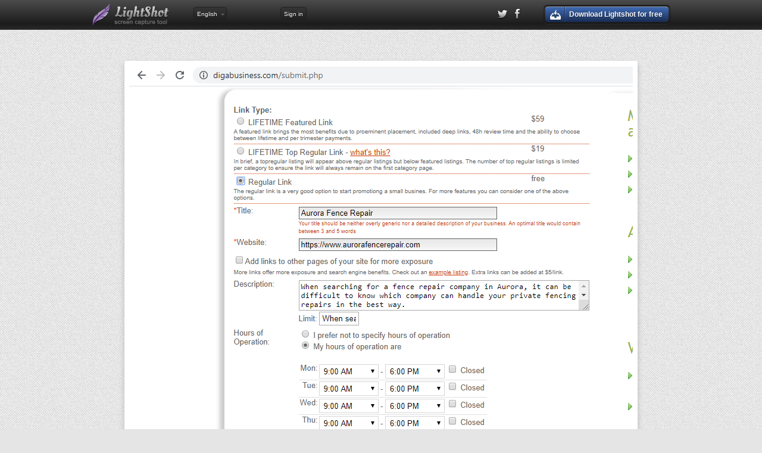

--- FILE ---
content_type: text/html; charset=UTF-8
request_url: https://prnt.sc/r7j9yo
body_size: 5386
content:
<!DOCTYPE html> <!--[if lt IE 9]><html lang="en" class="ie-old" xmlns:og="http://ogp.me/ns#" xmlns:fb="http://ogp.me/ns/fb#"><![endif]--> <!--[if (gt IE 8)|!(IE)]><!--> <html lang="en" xmlns:og="http://ogp.me/ns#" xmlns:fb="http://ogp.me/ns/fb#"> <!--<![endif]--><head><link rel="shortcut icon" href="//prntscr.com/favicon.ico"/> <meta charset="utf-8"> <meta name="google" content="notranslate"> <meta http-equiv="Content-Language" content="en"> <base target="_blank"/> <title>Screenshot by Lightshot</title> <link rel="stylesheet" href="//st.prntscr.com/2025/12/17/0541/css/main.css"/> <script id="abuse_sent_template" type="text/template">Abuse sent</script> <script id="abuse_tell_email_template" type="text/template">Please give us your e-mail address</script> <script id="report_misleading_ad_template" type="text/template">If you see a misleading/harmful/annoying advertising or popup/popunder on our site, please contact us at support@skillbrains.com immediately so we could remove this ad as soon as possible. Please provide the screenshot of the ad block and your location.</script> <script src="//st.prntscr.com/2025/12/17/0541/js/jquery.1.8.2.min.js" type="text/javascript"></script> <script src="//st.prntscr.com/2025/12/17/0541/js/script.mix.js"></script> <meta name="msApplication-ID" content="microsoft.build.App"/> <meta name="msApplication-PackageFamilyName" content="4e8b7b8d-6660-4650-add4-5999bc13c1c3"/> <meta http-equiv="Content-Language" content="en"/> <meta name="twitter:card" content="photo"/> <meta name="twitter:title" content="Screenshot"/> <meta name="twitter:site" content="@light_shot"/> <meta name="twitter:description" content="Captured with Lightshot"/> <meta name="twitter:image:src" content="https://image.prntscr.com/image/P8AgUK-4QbOvgNGlRrQ6kA.png"/> <meta property="og:site_name" content="Lightshot"/> <meta property="og:title" content="Screenshot"/> <meta property="og:image" content="https://image.prntscr.com/image/P8AgUK-4QbOvgNGlRrQ6kA.png"/> <meta property="og:description" content="Captured with Lightshot"/> <meta property="og:url" content="https://prnt.sc/r7j9yo"/> <meta property="og:type" content="website"/> <meta property="fb:app_id" content="154822244543652"/>  <meta name="google-play-app" content="app-id=com.prntscr.app"> <link rel="manifest" href="/manifest.json"></head><body class="m-pagetype_image"><script>(function(d,e,j,h,f,c,b){d.GoogleAnalyticsObject=f;d[f]=d[f]||function(){(d[f].q=d[f].q||[]).push(arguments)},d[f].l=1*new Date();c=e.createElement(j),b=e.getElementsByTagName(j)[0];c.async=1;c.src=h;b.parentNode.insertBefore(c,b)})(window,document,"script","//www.google-analytics.com/analytics.js","ga");ga("create","UA-12353127-1","auto");ga("send","pageview");</script> <script async src="https://www.googletagmanager.com/gtag/js?id=G-STH272KG8X"></script> <script>window.dataLayer=window.dataLayer||[];function gtag(){dataLayer.push(arguments)}gtag("js",new Date());gtag("config","G-STH272KG8X");</script> <script type="text/javascript" async=true>(function(){var i=window.location.hostname;var c=document.createElement("script");var j=document.getElementsByTagName("script")[0];var a="https://quantcast.mgr.consensu.org".concat("/choice/","n-ZGqfdsg5894","/",i,"/choice.js");var d=0;var e=3;c.async=true;c.type="text/javascript";c.src=a;j.parentNode.insertBefore(c,j);function g(){var r="__tcfapiLocator";var k=[];var n=window;var q;function o(){var u=n.document;var s=!!(n.frames[r]);if(!s){if(u.body){var t=u.createElement("iframe");t.style.cssText="display:none";t.name=r;u.body.appendChild(t)}else{setTimeout(o,5)}}return !s}function m(){var t;var s=arguments;if(!s.length){return k}else{if(s[0]==="setGdprApplies"){if(s.length>3&&s[2]===2&&typeof s[3]==="boolean"){t=s[3];if(typeof s[2]==="function"){s[2]("set",true)}}}else{if(s[0]==="ping"){var u={gdprApplies:t,cmpLoaded:false,cmpStatus:"stub"};if(typeof s[2]==="function"){s[2](u)}}else{k.push(s)}}}}function l(u){var s=typeof u.data==="string";var t={};try{if(s){t=JSON.parse(u.data)}else{t=u.data}}catch(w){}var v=t.__tcfapiCall;if(v){window.__tcfapi(v.command,v.version,function(z,y){var x={__tcfapiReturn:{returnValue:z,success:y,callId:v.callId}};if(s){x=JSON.stringify(x)}u.source.postMessage(x,"*")},v.parameter)}}while(n){try{if(n.frames[r]){q=n;break}}catch(p){}if(n===window.top){break}n=n.parent}if(!q){o();n.__tcfapi=m;n.addEventListener("message",l,false)}}g();var b=function(){var k=arguments;if(typeof window.__uspapi!==b){setTimeout(function(){if(typeof window.__uspapi!=="undefined"){window.__uspapi.apply(window.__uspapi,k)}},500)}};var f=function(){d++;if(window.__uspapi===b&&d<e){console.warn("USP is not accessible")}else{clearInterval(h)}};if(typeof window.__uspapi==="undefined"){window.__uspapi=b;var h=setInterval(f,6000)}})();</script> <div class="header"> <div class="page-constrain"> <a href="./" class="header-logo"><h1>Lightshot</h1><h2>screen capture tool</h2></a> <div id="language" class="header-language js-language-popup"> <div class="header-language__name">English</div> <div class="header-language-popup"><ul><li id="lang-sq"><a lang="sq" class="langauge-option no-app"><i class="header-lang-icon-sq"></i>Albanian - Shqip</a></li> <li id="lang-bs"><a lang="ar" class="langauge-option no-app"><i class="header-lang-icon-ar"></i>Arabic - العَرَبِيةُ‎‎ </a></li> <li id="lang-bs"><a lang="bs" class="langauge-option"><i class="header-lang-icon-bs"></i>Bosnian - Bosanski</a></li> <li id="lang-bg"><a lang="bg" class="langauge-option no-app"><i class="header-lang-icon-bg"></i>Bulgarian - Български</a></li> <li id="lang-hr"><a lang="hr" class="langauge-option"><i class="header-lang-icon-hr"></i>Croatian - Hrvatski</a></li> <li id="lang-hr"><a lang="ch" class="langauge-option"><i class="header-lang-icon-ch"></i>Chinese - 英语</a></li> <li id="lang-cs"><a lang="cs" class="langauge-option"><i class="header-lang-icon-cs"></i>Czech - Čeština</a></li> <li id="lang-nl"><a lang="nl" class="langauge-option"><i class="header-lang-icon-nl"></i>Dutch - Nederlands</a></li> <li id="lang-en"><a lang="en" class="langauge-option"><i class="header-lang-icon-en"></i>English</a></li> <li id="lang-et"><a lang="et" class="langauge-option"><i class="header-lang-icon-et"></i>Estonian - Eesti</a></li> <li id="lang-fr"><a lang="fr" class="langauge-option no-app"><i class="header-lang-icon-fr"></i>French - Français</a></li> <li id="lang-it"><a lang="it" class="langauge-option no-app"><i class="header-lang-icon-it"></i>Italian - Italiano</a></li> <li id="lang-fi"><a lang="fi" class="langauge-option"><i class="header-lang-icon-fi"></i>Finish - Suomen</a></li> <li id="lang-de"><a lang="de" class="langauge-option no-app"><i class="header-lang-icon-de"></i>German - Deutsch</a></li> <li id="lang-jp"><a lang="jp" class="langauge-option no-app"><i class="header-lang-icon-jp"></i>Japanese - 日本語</a></li> <li id="lang-pl"><a lang="pl" class="langauge-option"><i class="header-lang-icon-pl"></i>Polish - Polska</a></li> <li id="lang-pt"><a lang="pt" class="langauge-option"><i class="header-lang-icon-pt"></i>Portuguese - Português</a></li> <li id="lang-ru"><a lang="ru" class="langauge-option"><i class="header-lang-icon-ru"></i>Russian - Русский</a></li> <li id="lang-rs"><a lang="rs" class="langauge-option no-app"><i class="header-lang-icon-rs"></i>Serbian - Српски</a></li> <li id="lang-sk"><a lang="sk" class="langauge-option"><i class="header-lang-icon-sk"></i>Slovak - Slovenčina</a></li> <li id="lang-es"><a lang="es" class="langauge-option"><i class="header-lang-icon-es"></i>Spanish - Español</a></li> <li id="lang-th"><a lang="th" class="langauge-option no-app"><i class="header-lang-icon-th"></i>Thai - ไทย</a></li> <li id="lang-tr"><a lang="tr" class="langauge-option"><i class="header-lang-icon-tr"></i>Turkish - Türkçe</a></li> <li id="lang-uk"><a lang="uk" class="langauge-option"><i class="header-lang-icon-uk"></i>Ukrainian - Українська</a></li> <li><a href="//app.prntscr.com/translate-lightshot.html">Add your language</a></li></ul></div> </div> <div id="signin"><a href="https://prntscr.com/gallery.html" target="_self">Sign in</a></div> <div class="header-auth js-auth-trigger"> <div class="header-auth__name"><i id="login_system_icon"></i><span id="username">%username%</span></div> <div class="header-auth-popup js-auth-popup"><ul><li><a id="mygallery_btn" href="https://prntscr.com/gallery.html" target="_self"><i class="icon-gallery"></i>My Gallery</a></li> <li><a id="logout_btn" href="#"><i class="icon-logout"></i>Log out</a></li></ul></div> </div> <div class="header-downloads js-download-last-home"> <span class="button_blue_download header-downloads__button js-download-last-trigger"> <div class="button__wrap download-open-download-page-goal">Download Lightshot for free</div> </span> </div> <div class="header-social"> <a href="https://twitter.com/Light_shot"><i class="icon-twitter_gscale"></i></a> <a href="http://www.facebook.com/Lighshot"><i class="icon-facebook_gscale"></i></a> </div> </div> </div> <div class="top-grundik" style="padding-top:20px; padding-bottom: 0px;"> <div class="grundik-div grundik-970"> <style>div.grundik-970{width:970px !important;}div.top-grundik-report-970{display: none;}</style>
<ins data-a4g-zone=60918 data-a4g-block data-a4g-blockcampaign></ins><script type="text/javascript">(function (cdnPath, charset) {var el = document.createElement('SCRIPT'),body = document.body,asyncAjsSrc = cdnPath + '/async-ajs.min.js',isAsyncPresent = (function (scripts, asyncAjsSrc) {for (var i = 0; i < scripts.length; i++) {if (scripts[i].src === asyncAjsSrc) {return true;}}return false;} (document.getElementsByTagName('SCRIPT'), asyncAjsSrc));if (!isAsyncPresent) {el.type = 'text/javascript';el.async = true;el.src = asyncAjsSrc;if (charset) {el.setAttribute('data-a4g-charset', charset);}body.appendChild(el);}} (location.protocol === 'https:' ? 'https://cdn.ad4game.com' : 'http://cdn.ad4game.com', ''));</script>  <div class="top-grundik-report top-grundik-report-970"> <a class="js-report-misleadin-grundik" href="#">Report misleading ad</a> </div> </div> </div> <div class="image-constrain js-image-wrap"> <div class="image-container image__pic js-image-pic"> <img class="no-click screenshot-image" src="https://image.prntscr.com/image/P8AgUK-4QbOvgNGlRrQ6kA.png" alt="Lightshot screenshot" id="screenshot-image" image-id="r7j9yo"/> <div class="under-image"> <img src="https://prnt.sc/r7j9yo"/> </div> </div> </div> <script src="//st.prntscr.com/2025/12/17/0541/js/image-helper.js"></script> <div class="page-constrain"> <div class="image__title image-info-item"> <a href="//app.prntscr.com/">Captured with Lightshot</a> </div> <div class="image-info"> <span class="image-info-item"><a href="http://www.google.com/searchbyimage?image_url=https://image.prntscr.com/image/P8AgUK-4QbOvgNGlRrQ6kA.png"><i class="icon-camera"></i><strong>find similar</strong></a></span> <span class="image-info-item">&nbsp;</span> <span class="image-info-item"><a href="#" id="report-abuse"><i class="icon-abuse"></i><strong>report abuse</strong></a></span> </div> <div class="social"> <div class="social__tw"> <a href="https://twitter.com/share" class="twitter-share-button" data-via="light_shot"> </a> </div> <div class="social__fb"> <div class="fb-like" data-width="100" data-layout="button_count" data-action="like" data-size="small" data-show-faces="false" data-share="false"> </div> </div>  </div> <div class="additional"> <div class="top-grundik"> <div class="grundik-div" style="width:auto;"> <style>div.grundik-970{width:970px !important;}div.top-grundik-report-970{display: none;}</style>
<ins data-a4g-zone=70076 data-a4g-block data-a4g-blockcampaign></ins><script type="text/javascript">(function (cdnPath, charset) {var el = document.createElement('SCRIPT'),body = document.body,asyncAjsSrc = cdnPath + '/async-ajs.min.js',isAsyncPresent = (function (scripts, asyncAjsSrc) {for (var i = 0; i < scripts.length; i++) {if (scripts[i].src === asyncAjsSrc) {return true;}}return false;} (document.getElementsByTagName('SCRIPT'), asyncAjsSrc));if (!isAsyncPresent) {el.type = 'text/javascript';el.async = true;el.src = asyncAjsSrc;if (charset) {el.setAttribute('data-a4g-charset', charset);}body.appendChild(el);}} (location.protocol === 'https:' ? 'https://cdn.ad4game.com' : 'http://cdn.ad4game.com', ''));</script>  <div class="top-grundik-report"> <a class="js-report-misleadin-grundik" href="#">Report misleading ad</a> </div> </div> </div> <div class="l-grid"> <div class="l-grid-left"> <div class="grundik-div"> <ins data-a4g-zone=60916 data-a4g-block data-a4g-blockcampaign></ins><script type="text/javascript">(function (cdnPath, charset) {var el = document.createElement('SCRIPT'),body = document.body,asyncAjsSrc = cdnPath + '/async-ajs.min.js',isAsyncPresent = (function (scripts, asyncAjsSrc) {for (var i = 0; i < scripts.length; i++) {if (scripts[i].src === asyncAjsSrc) {return true;}}return false;} (document.getElementsByTagName('SCRIPT'), asyncAjsSrc));if (!isAsyncPresent) {el.type = 'text/javascript';el.async = true;el.src = asyncAjsSrc;if (charset) {el.setAttribute('data-a4g-charset', charset);}body.appendChild(el);}} (location.protocol === 'https:' ? 'https://cdn.ad4game.com' : 'http://cdn.ad4game.com', ''));</script> <div class="left-grundik-report"> <a class="js-report-misleadin-grundik" href="#">Report misleading ad</a> </div> </div> </div>  <div class="l-grid-center"> <fb:comments num_posts="5" send_notification_uid="100000562306174" href="https://prnt.sc/r7j9yo" candelete="false" migrated="1" xid="r7j9yo" width="340px"> </fb:comments> </div> <div class="l-grid-right"> <fb:like-box href="https://www.facebook.com/pages/LightShot/242750885760" width="300" show_faces="true" stream="false" header="false"> </fb:like-box> </div>  <div class="clear"></div> </div> </div> </div> <div class="footer"> <div class="page-constrain"> <a href="./"> <img src="//st.prntscr.com/2025/12/17/0541/img/footer-logo.png" alt="" class="footer-logo"/> </a><ul class="footer-nav"><li><a href="//app.prntscr.com/download.html">Download</a></li> <li><a href="//app.prntscr.com/tutorials.html">Tutorials</a></li> <li><a href="//app.prntscr.com/privacy.html">Privacy</a></li> <li><a href="//app.prntscr.com/help.html">Help</a></li> <li><a href="//app.prntscr.com/advertise.html">Advertise</a></li></ul><div class="footer-copy"><span><a href="mailto:support@skillbrains.com">Skillbrains</a> &copy; 2009-2022</span></div> </div> </div> <div id="report-abuse-overlay"> <div id="report-abuse-background"></div> <div id="report-abuse-form-wrapper"><form action="reportabuse.php" method="POST" id="report-abuse-form"><span>Why would you like to report this image?</span><br/><input type="hidden" name="id" value="r7j9yo"/> <div id="report-abuse-radio"> <input type="radio" name="reason" value="1" id="report-abuse-personal" checked="yes"/><label for="report-abuse-personal">Personal information</label><br/><input type="radio" name="reason" value="2" id="report-abuse-sexual"/><label for="report-abuse-sexual">Sexually explicit or violent content</label><br/></div> <div id="report-abuse-info"> <label for="report-abuse-email">Your e-mail address</label> <input type="email" name="email" id="report-abuse-email"/><br/></div> <div id="report-abuse-buttons"> <input type="submit" value="Report" id="report-abuse-report"/> <input type="submit" value="Cancel" id="report-abuse-cancel"/> </div></form></div> </div> <div id="fb-root"></div> <script>(function(e,a,f){var c,b=e.getElementsByTagName(a)[0];if(e.getElementById(f)){return}c=e.createElement(a);c.id=f;c.src="https://connect.facebook.net/en_US/all.js#xfbml=1&appId=154822244543652";b.parentNode.insertBefore(c,b)}(document,"script","facebook-jssdk"));!function(e,a,f){var c,b=e.getElementsByTagName(a)[0];if(!e.getElementById(f)){c=e.createElement(a);c.id=f;c.src="//platform.twitter.com/widgets.js";b.parentNode.insertBefore(c,b)}}(document,"script","twitter-wjs");</script>  <link rel="stylesheet" href="//st.prntscr.com/2025/12/17/0541/css/jquery.smartbanner.css"/> <script src="//st.prntscr.com/2025/12/17/0541/js/jquery.smartbanner.js"></script> <script type="text/javascript">$(document).ready(function(){$.smartbanner({title:"Lightshot (screenshot tool)",icon:"//st.prntscr.com/2025/12/17/0541/img/icon_lightshot.png",author:"Skillbrains",daysHidden:0,daysReminder:0})});</script></body></html>